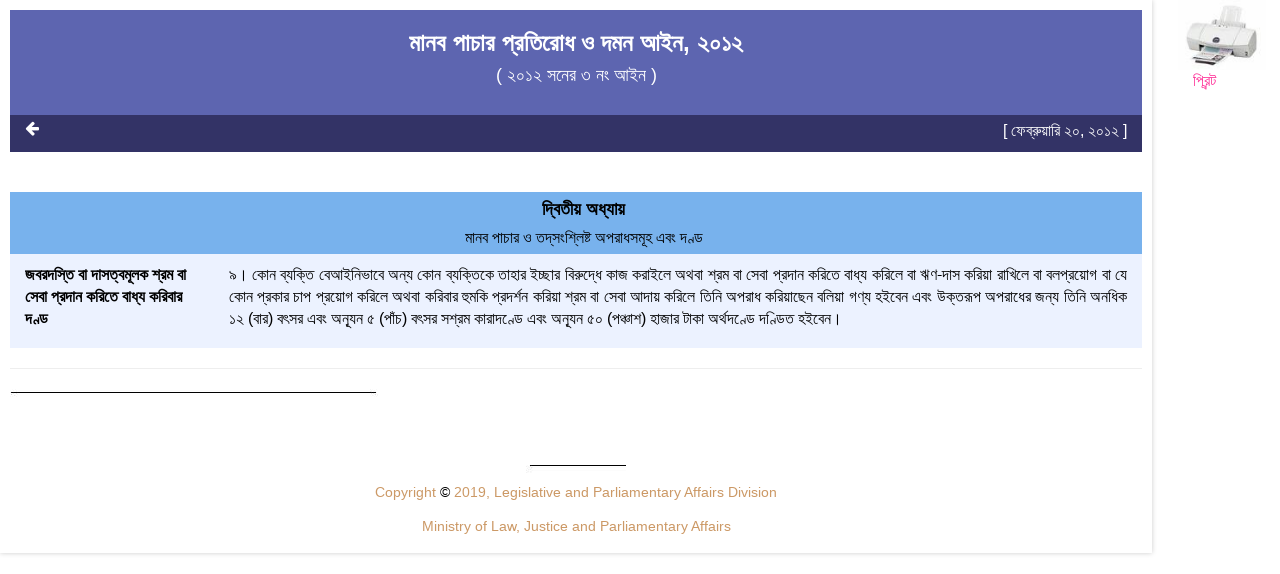

--- FILE ---
content_type: text/html;charset=UTF-8
request_url: http://bdlaws.minlaw.gov.bd/act-print-1086/section-print-41714.html
body_size: 2243
content:






















<link  href="/resources/website/bower_components/bootstrap/dist/css/bootstrap.min.css" rel="stylesheet"/>
<!-- Font Awesome Css -->
<link href="/resources/website/bower_components/font-awesome/css/font-awesome.min.css" rel="stylesheet"/>
<!-- Custom styles for this template -->
<link rel="stylesheet" type="text/css" href="/resources/website/assets/css/style.css"/>
<link rel="stylesheet" type="text/css" href="/resources/website/assets/css/easing.min.css"/>
<link rel="stylesheet" type="text/css" href="/resources/website/assets/css/scrollToTop.min.css"/>
<link rel="stylesheet" type="text/css" href="/resources/website/assets/css/jquery.incremental-counter.css"/>


<link rel="stylesheet" type="text/css" href="http://code.jquery.com/ui/1.12.1/themes/smoothness/jquery-ui.css"/>
<link rel="stylesheet" type="text/css" href="/resources/website/assets/css/tooltipster.bundle.min.css"/>

<style>
    .print-only{
        display: none;
        visibility: hidden;
    }

    @media print {
        .no-print {
            display: none;
        }

        .print-only{
            display: none;
            visibility: hidden;
        }
        @page {
            /*size: 297mm 210mm;*/ /* landscape */
            /* you can also specify margins here: */
            size: auto;
            margin: 5mm;
            margin-bottom: 40px;
            counter-increment: page;
        }
        .text-had
        {
            padding-top: 8px!important;
        }
        .txt-details,.text-had
        {
            line-height: 8.5mm;
        }
        .bg-act-section
        {
            padding-top: 35px!important;
        }
    }


</style>


<div class="no-print pull-right"  onclick="window.print();return false;" style="width: 72px;height: 80px;margin-right: 30px;cursor: pointer;" ><img style="widht:80px; height:70px;"   src="/resources/website/assets/img/printer.jpg" />
    
        
            <p style="color:#FF3399;">প্রিন্ট</p>
        
        
    


</div>
<div id="printh">
    <div id="date" >05/01/2026</div>
    <div id="printheader" >Laws of Bangladesh</div>
</div>
<div class="col-md-11 boxed-layout masterContent " style="padding: 10px;width: 90%;" id="page-content">
    <section class="bg-act-section padding-bottom-20">
        <div class="row">
            <div class="col-xs-12 col-sm-12 col-md-12 col-lg-12">
                <div class="text-center">
                    <h3>
                        মানব পাচার প্রতিরোধ ও দমন আইন, ২০১২

                        
                        
                    </h3>

                    
                        
                        
                        
                        
                        
                        
                        
                        
                        
                        
                        
                        
                        
                            <h4 style="color: #fff;"> (
                                
                                    

                                        ২০১২ সনের ৩ নং
                                        
                                            
                                            আইন
                                        

                                    
                                    
                                

                                )
                            </h4>
                        
                    
                </div>
            </div>
        </div>
    </section>
    <section class="bt-act-section-search ">
        <div class="row">
            <div class="col-xs-12 col-sm-bottom12 col-md-12 col-lg-12">
                <p class="pull-left no-print">
                    <a href="/act-1086/section-41714.html"><i class="fa fa-arrow-left" title="Back"
                                                                                 aria-hidden="true"></i></a></p>
                <p class="pull-right publish-date">
                    [ ফেব্রুয়ারি ২০, ২০১২  ]
                </p>
            </div>
        </div>
    </section>
    
    
    
    

    <section
            class="padding-bottom-20  ">
        <div class="row margin-top-20 preamble-content">
            
            
            
            

    </section>
    <section class="padding-bottom-20 bg-striped ">
        <div class="row lineremoves ">
            
                <div class="act-part-group head">
                    
                        <p class="act-part-no">
                            
                            
                            <a href="/act-1086/part-446.html">
                                দ্বিতীয় অধ্যায়

                            </a>
                            
                            
                        </p>
                    
                    
                        <p class="act-part-name">
                            

                            <a href="/act-1086/part-446.html">
                                মানব পাচার ও তদ্‌সংশ্লিষ্ট অপরাধসমূহ এবং দণ্ড

                            </a>
                            
                            
                        </p>
                    
                </div>
            
            
            
                
                
            

            <div class="col-sm-3 txt-head" style="width: 18%;float: left;">
                
                    
                    
                    
                    
                    
                    
                        
                        
                        
                        
                        
                         জবরদস্তি বা দাসত্বমূলক শ্রম বা সেবা প্রদান করিতে বাধ্য করিবার দণ্ড

                        
                        
                    
                    
                
            </div>
            <div class="col-sm-9 txt-details" id="sec-dec" style="text-align: justify;width:82%; float:right">

                
                ৯। কোন ব্যক্তি বেআইনিভাবে অন্য কোন ব্যক্তিকে তাহার ইচ্ছার বিরুদ্ধে কাজ করাইলে অথবা শ্রম বা সেবা প্রদান করিতে বাধ্য করিলে বা ঋণ-দাস করিয়া রাখিলে বা বলপ্রয়োগ বা যে কোন প্রকার চাপ প্রয়োগ করিলে অথবা করিবার হুমকি প্রদর্শন করিয়া শ্রম বা সেবা আদায় করিলে তিনি অপরাধ করিয়াছেন বলিয়া গণ্য হইবেন এবং উক্তরূপ অপরাধের জন্য তিনি অনধিক ১২ (বার) বৎসর এবং অন্যূন ৫ (পাঁচ) বৎসর সশ্রম কারাদণ্ডে এবং অন্যূন ৫০ (পঞ্চাশ) হাজার টাকা অর্থদণ্ডে দণ্ডিত হইবেন।<div class="clbr">&nbsp;</div><div class="clbr">&nbsp;</div>

                
                


                
                

                
                
            </div>
        </div>
        
            
        
        
        
        <hr/>
        <div>
            <img src="/resources/website/assets/img/line2.jpg">
        </div>
        <div class="footnoteListAll">
            <ul class="list-unstyled">
                

            </ul>
        </div>
    </section>
    <section class="copy-right text-center">
        <div><img src="/resources/website/assets/img/line.jpg" width="100" height="18"></div>
        <div style="color:#CC9966; font-size: 14px;font-style: normal;line-height: 9mm;">Copyright <span style="color: black">©</span> 2019, Legislative and Parliamentary Affairs Division </div>
        <div style="color:#CC9966; font-size: 14px;font-style: normal;line-height: 9mm;">Ministry of Law, Justice and Parliamentary Affairs</div>
    </section>
</div>
</div>



